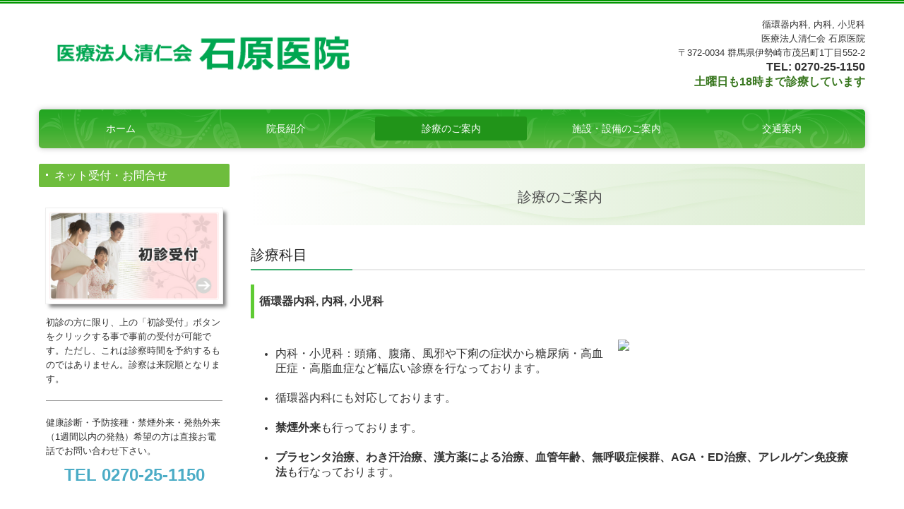

--- FILE ---
content_type: text/html; charset=utf-8
request_url: https://www.ishiharaiin-cl.com/guide
body_size: 7769
content:
<!DOCTYPE html><!--[if lt IE 7]>      <html class="no-js lt-ie10 lt-ie9 lt-ie8 lt-ie7"> <![endif]--><!--[if IE 7]>         <html class="no-js lt-ie10 lt-ie9 lt-ie8"> <![endif]--><!--[if IE 8]>         <html class="no-js lt-ie10 lt-ie9"> <![endif]--><!--[if IE 9]>         <html class="no-js lt-ie10"> <![endif]--><!--[if(gt IE 9)|!(IE)]><!--><html class="no-js" lang="ja"><!--<![endif]--><head>
<!-- Google Tag Manager -->
<script>(function(w,d,s,l,i){w[l]=w[l]||[];w[l].push({'gtm.start':
new Date().getTime(),event:'gtm.js'});var f=d.getElementsByTagName(s)[0],
j=d.createElement(s),dl=l!='dataLayer'?'&l='+l:'';j.async=true;j.src=
'https://www.googletagmanager.com/gtm.js?id='+i+dl+ '&gtm_auth=LXXS8VCDtPzSEan7JBKrzQ&gtm_preview=env-1&gtm_cookies_win=x';f.parentNode.insertBefore(j,f);
})(window,document,'script','dataLayer','GTM-T3G28GP');</script>
<!-- End Google Tag Manager -->

<style>

    .default-font-Gothic {
      font-family: メイリオ, Meiryo, ヒラギノ角ゴ Pro W3, Hiragino Kaku Gothic Pro, Osaka, ＭＳ Ｐゴシック, sans-serif;
    }
    .slider-wrapper.default-font-Gothic .nivo-caption {
      font-family: メイリオ, Meiryo, ヒラギノ角ゴ Pro W3, Hiragino Kaku Gothic Pro, Osaka, ＭＳ Ｐゴシック, sans-serif;
    }
  

    .default-font-MingDynastyBody {
      font-family: ヒラギノ明朝 Pro W6, Hiragino Mincho Pro, HGS明朝E, ＭＳ Ｐ明朝, serif;
    }
    .slider-wrapper.default-font-MingDynastyBody .nivo-caption {
      font-family: ヒラギノ明朝 Pro W6, Hiragino Mincho Pro, HGS明朝E, ＭＳ Ｐ明朝, serif;
    }
  

    .default-font-RoundLetters {
      font-family: Lucida Grande, segoe UI, ヒラギノ丸ゴ ProN W4, Hiragino Maru Gothic Pro, HG丸ゴシックM-PRO, HGMaruGothicMPRO, メイリオ, Meiryo, Verdana, Arial, sans-serif;
    }
    .slider-wrapper.default-font-RoundLetters .nivo-caption {
      font-family: Lucida Grande, segoe UI, ヒラギノ丸ゴ ProN W4, Hiragino Maru Gothic Pro, HG丸ゴシックM-PRO, HGMaruGothicMPRO, メイリオ, Meiryo, Verdana, Arial, sans-serif;
    }
  

    .default-font-SemiCursiveScript {
      font-family: HG行書体, HGP行書体, cursive;
    }
    .slider-wrapper.default-font-SemiCursiveScript .nivo-caption {
      font-family: HG行書体, HGP行書体, cursive;
    }
  

    .default-font-SansSerif {
      font-family: Helvetica Neue, Helvetica, Arial, sans-serif;
    }
    .slider-wrapper.default-font-SansSerif .nivo-caption {
      font-family: Helvetica Neue, Helvetica, Arial, sans-serif;
    }
  

    .default-font-Serif {
      font-family: Times New Roman, Times, serif;
    }
    .slider-wrapper.default-font-Serif .nivo-caption {
      font-family: Times New Roman, Times, serif;
    }
  

    .default-font-Monospace {
      font-family: Courier, monospace;
    }
    .slider-wrapper.default-font-Monospace .nivo-caption {
      font-family: Courier, monospace;
    }
  

    .default-font-Cursive {
      font-family: Zapf Chancery, cursive;
    }
    .slider-wrapper.default-font-Cursive .nivo-caption {
      font-family: Zapf Chancery, cursive;
    }
  
</style>


  <meta charset="utf-8">
  <meta http-equiv="X-UA-Compatible" content="IE=edge,chrome=1">
      

      

  <title>診療のご案内 | 石原医院 伊勢崎市茂呂町 循環器科, 内科, 小児科</title>
  <meta name="description" content="伊勢崎市茂呂町の石原医院では循環器科, 内科, 小児科を標榜しており、禁煙外来、ボトックス治療、プラセンタ治療、わき汗治療、漢方薬による治療、血管年齢、無呼吸症候群、AGA・ED治療、アレルゲン免疫療法も行なっております。">
  <meta name="keywords" content="伊勢崎市茂呂町,循環器科,内科,小児科,禁煙外来,ボトックス治療,プラセンタ治療,わき汗治療,漢方薬に,無呼吸症候群,AGA・ED治療,アレルゲン免疫療法">
  <meta name="viewport" content="width=device-width">
  <link id="base-css" rel="stylesheet" href="/design/css/base.css?v=8.4.0">
  
  <link id="common-css" rel="stylesheet" href="/design/css/common.css?v=8.4.0"><link id="ad-css" rel="stylesheet" href="/design/css/ad.css?v=8.4.0">
  <link id="layout-css" rel="stylesheet" href="/design/layoutC2/css/layout.css?v=8.4.0">
  <link id='global-navi-E008' rel='stylesheet' href='/design/css/global-navi/global-navi-E008.css'/><link id='footer-033' rel='stylesheet' href='/design/css/footer/footer-033.css'/><link id='heading-G004' rel='stylesheet' href='/design/css/heading/heading-G004.css'/><link id='heading-G011' rel='stylesheet' href='/design/css/heading/heading-G011.css'/><link id='heading-F007' rel='stylesheet' href='/design/css/heading/heading-F007.css'/>
<link rel='stylesheet' id='site-width-wide-css' href='/design/css/site-width-wide.css'>
<style id='cms-bg-style' type='text/css'>
div.bg-color {background-color: #ffffff;}
div.bg-img {background-image: url(/material/bg02/bg-img-B002.png);
}
</style>
<style id='cms-bg-mainvisual-style' type='text/css'>
</style>
<style id='cms-other-style' type='text/css'>
div.border {
                        border-top: 5px double #019600;
border-bottom: 5px double #019600;
}
div.wrapper {
                        padding-top: 5px;
padding-bottom: 5px;
}
div.container, div.layout-max-mainvisual div.container-fluid {
                        background-color: rgba(255,255,255, 0.8); padding: 0 1%;
                      }
</style>
<style id='cms-color-style' type='text/css'>
div.outer { color: #333333; }
div.outer a { color: #336699; }
div.outer a:hover { color: #019600; }
[data-module-type*=editable] table th { background-color: #5fbd52; color: #ffffff; }
[data-module-type*=editable] table td { background-color: #ffffff; color: #333333; }
[data-module-type*=editable] .table-bordered th,
                        [data-module-type*=editable] .table-bordered td { border: 1px solid #999999; }
                        [data-module-type*=editable] .table-bordered tbody:first-child tr:first-child th,
                        [data-module-type*=editable] .table-bordered tbody:first-child tr:first-child td { border-top: 1px solid #999999; }
                        [data-module-type*=editable] .table-underline th,
                        [data-module-type*=editable] .table-underline td { border-bottom: 1px solid #999999; }
[data-module-type=paragraph-editable],
                        [data-module-type=pwithimg-editable],
                        [data-module-type=gallery] { background-color: rgba(255,255,255, 0.7); padding: 10px; }
[data-module-type*=editable] hr { border-top: 1px solid #999999; }
[data-module-type*=calendar] table th { color: #ffffff; }[data-module-type*=calendar] table th { background-color: #5E5E5E; }[data-module-type*=calendar] table td:not(:has(.holiday)) { color: #333333; }[data-module-type*=calendar] .calendar-table tbody tr.cl-day-status td .cl-day.holiday { color: #FE3E44; }[data-module-type*=calendar] .calendar-table tbody tr.cl-day-status td .cl-day.sunday { color: #FE3E44; }[data-module-type*=calendar] table.calendar-table thead tr.day-of-week th { border-bottom-color: #cccccc; }[data-module-type*=calendar] table.calendar-table tbody tr.cl-day-status td { border-color: #cccccc; }[data-module-type*=calendar] .ex-column { color: #333333; }[data-module-type*=calendar] .ex-column { background-color: #ffffff; }div#g-translate-wrap { background-color: #ffffff; }
div#g-translate-title { color: #333333; }
ol#breadcrumb li { color: #333333; }
ol#breadcrumb li a { color: #0088cc; }
ol#breadcrumb li a:hover { color: #005580; }
</style>
<style id='cms-header-footer-style' type='text/css'>
header div#header-logo a { color: #333333;}
header div#header-logo a:hover { color: #333333;}
header div.area-text-h1 { color: #333333;}
footer [data-module-type=footer-logo] a { color: #333333;}
footer [data-module-type=footer-logo] a:hover { color: #333333;}
footer ul#footer-link-list li a { color: #333333;}
footer ul#footer-link-list li a:hover { color: #019600;}
footer address#footer-copyright { color: #333333; text-align: right;}
</style>

<link id="print-css" rel="stylesheet" href="/design/css/print.css?v=8.4.0" media="print">
  <script id="base-js" src="/design/js/base.js?v=8.4.0"></script>



      <script type='text/javascript'>
        var T2P_siteKey = 'ishiharaiin-isezaki';
        var T2P_pagePath = 'guide';
        var _snaq = _snaq || [];
        var hostname = location.host
        _snaq.push(['setCollectorUrl', hostname + '/tracker']);
        _snaq.push(['setAppId', 'ishiharaiin-isezaki:guide']);
        _snaq.push(['setCookieDomain', '']);
        _snaq.push(['trackPageView']);

        (function() {
          var sp = document.createElement('script'); sp.type = 'text/javascript'; sp.async = true; sp.defer = true;
          sp.src = '/common/sp.js';
          var s = document.getElementsByTagName('script')[0]; s.parentNode.insertBefore(sp, s);
        })();
        </script>
  
<!-- Google tag (gtag.js) -->
<script async src="https://www.googletagmanager.com/gtag/js?id=G-HJYMTBEPVK"></script>
<script>
  window.dataLayer = window.dataLayer || [];
  function gtag(){dataLayer.push(arguments);}
  gtag('js', new Date());

  gtag('config', 'G-HJYMTBEPVK');
</script>

<!-- Global site tag (gtag.js) - Google Analytics -->
<script async src="https://www.googletagmanager.com/gtag/js?id=UA-122570557-48"></script>
<script>
  window.dataLayer = window.dataLayer || [];
  function gtag(){dataLayer.push(arguments);}
  gtag('js', new Date());

  gtag('config', 'UA-122570557-48');
</script>

</head>
<body data-font="timezone" data-timezone="ja">
<!-- Google Tag Manager (noscript) -->
<noscript><iframe src="https://www.googletagmanager.com/ns.html?id=GTM-T3G28GP&gtm_auth=LXXS8VCDtPzSEan7JBKrzQ&gtm_preview=env-1&gtm_cookies_win=x"
height="0" width="0" style="display:none;visibility:hidden"></iframe></noscript>
<!-- End Google Tag Manager (noscript) -->




  <div id="g-translate-wrap" class="g-translate-simple clearfix"><div id="container-g-translate" class="g-container" style="display:none;">
                                      <script>
                                        changeClass();
                                        function changeClass() {
                                          var element = document.getElementById("container-g-translate");
                                          var parent = element.parentNode;
                                          parent.className = "g-translate-hidden clearfix";
                                        }
                                      </script>
                                    </div>
  </div>
  
<div id='bg-color-pat' class='bg-color  '></div>
<div id='bg-img' class='bg-img bg-original bg-position-center-top'><div id='bg-img-color-pat' class='bg-img-color-pat   '></div></div>



<div id='border' class='border' data-top='5' data-bottom='5'></div>
<div id="outer" class="outer">
    <div id="wrapper" class="wrapper">
      <div id="container" class="container container-size-wide">
        <div class="header-wrap">
          <header >
            <!--▼スマートフォン用メニュー-->
            <div class="visible-phone">
              <div class="navbar">
                <!-- ▼ボタン -->
                <a class="btn btn-navbar " data-toggle="collapse" data-target=".nav-collapse"><img src="/design/images/common/btn-sp-menu.png" alt="MENU"></a>
                <!-- ▲ボタン -->
                <div class="container">
                  <div class="nav-collapse collapse">
                    <nav class="global-nav-side-E008-green" style="">
                      <ul id="global-nav-s"><li><a href="https://www.ishiharaiin-cl.com/page1">ホーム</a></li>
<li><a href="https://www.ishiharaiin-cl.com/doctor">院長紹介</a></li>
<li class="active"><a href="https://www.ishiharaiin-cl.com/guide">診療のご案内</a></li>
<li><a href="https://www.ishiharaiin-cl.com/facilities">施設・設備のご案内</a></li>
<li><a href="https://www.ishiharaiin-cl.com/access">交通案内</a></li>
</ul>
                    </nav>
                  </div>
                </div>
              </div>
            </div>
            <!--▲スマートフォン用メニュー-->
            <div class="row-fluid">
              <div class="area-text-h1 text-h1-upper" data-role="content-h1-upper"><div class="text-align-h1"></div></div>
              <div class="header-inner clearfix" data-role="header"><div class=" span5" data-module-type="cell"><div class="header-inner-content" data-module-type="header-logo">
    <div class="site-name logo-left" id="header-logo" data-align="left" data-param="石原医院 伊勢崎市茂呂町 循環器科, 内科, 小児科"><h1><a href="https://www.ishiharaiin-cl.com/"><img alt="石原医院 伊勢崎市茂呂町 循環器科, 内科, 小児科" src="/library/5b8cc2d54c2f41495986c8af/5b8cc39e18d8e88c70552aec.png"></a></h1></div>
  </div></div><div class=" span3" data-module-type="cell"></div><div class=" span4" data-module-type="cell"><div class="header-inner-content" data-module-type="paragraph-editable">
    <div data-layout="1">
      <div><p id="header-info" style="text-align: right;"><font size="2">循環器内科, 内科, 小児科<br><span>医療法人清仁会 石原医院<br></span><span>〒372-0034&nbsp;</span></font><span><font size="2">群馬県伊勢崎市茂呂町1丁目552-2</font><br></span><span style="font-size: medium;"><b>TEL: 0270-25-1150<br><font color="#37761d">土曜日も18時まで診療しています</font></b></span></p>
      </div>
    </div>
  </div></div></div>
              <div class="area-text-h1 text-h1-bottom" data-role="content-h1-bottom"><div class="text-align-h1"></div></div>
            </div>
          </header>
        </div>
        <div class="row global-nav-upper-wrap">
          <div class="span12">
            <nav class="hidden-phone global-nav-upper-E008-green global-nav-upper-item5" style="">
              <ul id="global-nav1" class="global-nav-upper "><li><a href='https://www.ishiharaiin-cl.com/page1' >ホーム</a></li>
<li><a href='https://www.ishiharaiin-cl.com/doctor' >院長紹介</a></li>
<li class='active'><a href='https://www.ishiharaiin-cl.com/guide' >診療のご案内</a></li>
<li><a href='https://www.ishiharaiin-cl.com/facilities' >施設・設備のご案内</a></li>
<li><a href='https://www.ishiharaiin-cl.com/access' >交通案内</a></li>
</ul>
            </nav>
          </div>
        </div>
        <!-- パンくずリストここから -->
        <div class="row breadcrumb-wrap">
          <div class="span12">
            
          </div>
        </div>
        <!-- パンくずリストここまで -->
        <div class="row outside-main-visual-wrap">
          <div class="span12">
            
          </div>
        </div>
        <div class="row">
          <div class="span3">
            
            <div id='socialbar' class='off' style='display:none;'><ul id='snsbar'><li class='fb-btn'>
    <div class="fb-like" data-href="https://www.ishiharaiin-cl.com/guide" data-width="50" data-layout="button_count" data-show-faces="false" data-send="false"></div>
  </li><li class='tw-btn'>
    <a href="https://twitter.com/share" class="twitter-share-button" data-lang="ja" data-count="none" data-url="https://www.ishiharaiin-cl.com/guide">ツイート</a>
  </li></ul>
    <!-- twitter -->
    <script>!function(d,s,id){var js,fjs=d.getElementsByTagName(s)[0],p=/^http:/.test(d.location)?'http':'https';if(!d.getElementById(id)){js=d.createElement(s);js.id=id;js.src=p+'://platform.twitter.com/widgets.js';fjs.parentNode.insertBefore(js,fjs);}}(document, 'script', 'twitter-wjs');</script>

    <!-- facebook -->
    <script>
      var FbResource = {
        fbAppId:"450106218517457",
        fbVersion:"v2.5",
        FBinit:function(){
          FB.init({
            appId:FbResource.fbAppId,
            xfbml:true,
            version:FbResource.fbVersion
          })
        }
      };
      (function(d, s, id) {
        var version = FbResource.fbVersion;
        var appId = FbResource.fbAppId;
        var js, fjs = d.getElementsByTagName(s)[0];
        if (d.getElementById(id)) return;
        js = d.createElement(s); js.id = id;
        js.src = "//connect.facebook.net/ja_JP/sdk.js#xfbml=1&appId="+appId+"&version="+version;
        fjs.parentNode.insertBefore(js, fjs);
      }(document, 'script', 'facebook-jssdk'));
    </script>

    <style>
      ul#snsbar {
        list-style: none;
        margin: 0;
        padding: 0;
      }
      ul#snsbar:after {
        content: " ";
        display: block;
        clear: both;
      }
      ul#snsbar li {
        float: left;
        margin: 0;
        padding: 0;
        margin-right: 10px;
        height: 30px;
      }
      ul#snsbar .pluginCountButton {
        display: none;
      }
      ul#snsbar iframe.twitter-share-button {
        width: 90px !important;
        visibility: visible !important;
        position: static !important;
        height: 20px !important;
      }
    </style>
  </div>
            <div data-role="left-sidebar"><div data-module-type="heading"><h4 class="design-tmpl h4-G004-green" data-default-design="cute" data-default-color="green" data-design-class="h4-cute-green">ネット受付・お問合せ</h4></div><div data-module-type="pwithimg-editable">
  <div data-layout="c1">
    <div>
      <a ondragstart="return false;" href="https://www.489map.com/helios/A2043437/reserve/syoshin" target="_blank"><img class="image-style-frame" ondragstart="return false;" onselectstart="return false;" oncontextmenu="return false;" src="/library/5b8cc2d54c2f41495986c8af/5b8cc6d39e50e5dc53b1b38e.jpg" unselectable="on"></a>
      <div>
        <p></p><p style="text-align: left;"></p><p style="text-align: left;">初診の方に限り、上の「初診受付」ボタンをクリックする事で事前の受付が可能です。ただし、これは診察時間を予約するものではありません。診察は来院順となります。</p><hr id="null"><p>健康診断・予防接種・禁煙外来・発熱外来（1週間以内の発熱）希望の方は直接お電話でお問い合わせ下さい。</p><p></p><p style="text-align: center;"><font color="#4bacc6" face="Lucida Grande, segoe UI, ヒラギノ丸ゴ ProN W4, Hiragino Maru Gothic Pro, メイリオ, Meiryo, Verdana, Arial, sans-serif" size="5"><b>TEL&nbsp;0270-25-1150</b></font></p><p></p><p></p>
      </div>
    </div>
  </div>
</div><div data-module-type="heading"><h4 class="design-tmpl h4-G004-green" data-default-design="cute" data-default-color="green" data-design-class="h4-cute-green">クリニック案内</h4></div><div data-module-type="map-original"><iframe width="100%" height="200" src="https://www.google.com/maps/embed/v1/place?language=ja&amp;q=%E7%BE%A4%E9%A6%AC%E7%9C%8C%E4%BC%8A%E5%8B%A2%E5%B4%8E%E5%B8%82%E8%8C%82%E5%91%82%E7%94%BA1%E4%B8%81%E7%9B%AE552-2&amp;zoom=17&amp;key=AIzaSyAnZbkdG7AL5d-twt0gCintAtCgwBvUn5U" frameborder="0" allowfullscreen="" style="border: 0px currentColor; border-image: none;"></iframe></div><div data-module-type="table-editable"><table class="table table-bordered" id="cms-table-layout" data-layout="2">
  <tbody>
    
    
    
    
    
    <tr>
      <th style="width: 35.15%;">医院名</th>
      
    </tr><tr>
      <th style="width: 35.15%; background-color: rgb(255, 255, 255);"><span style="font-weight: normal; background-color: rgb(255, 255, 255);"><font color="#333333">医療法人清仁会 石原医院</font></span><br></th>
      
    </tr><tr>
      <th style="height: 19px;">院長</th>
      
    </tr><tr>
      <th style="height: 19px; background-color: rgb(255, 255, 255);"><span style="font-weight: normal; background-color: rgb(255, 255, 255);"><font color="#333333">石原 仁一</font></span><br></th>
      
    </tr>
    
    
    
    <tr>
      <th>住所</th>
      
    </tr><tr>
      <th style="background-color: rgb(255, 255, 255);"><font color="#333333"><span style="font-weight: normal; background-color: rgb(255, 255, 255);">〒372-0034 <br></span><span style="font-weight: normal; background-color: rgb(255, 255, 255);">群馬県伊勢崎市茂呂町1丁目552-2</span></font><br></th>
      
    </tr><tr>
      <th>診療科目</th>
      
    </tr><tr>
      <th style="background-color: rgb(255, 255, 255);"><font color="#333333"><span style="font-weight: 400;">循環器内科, 内科, 小児科</span></font></th></tr><tr><th>電話番号</th>
      
    </tr><tr>
      <th style="background-color: rgb(255, 255, 255);"><span style="font-weight: normal; background-color: rgb(255, 255, 255);"><font color="#333333">0270-25-1150</font></span><br></th>
      
    </tr>
    
    
    
    
    
  </tbody>
</table></div></div>
          </div>
          <div class="span9" data-role="contents"><div class="row" data-module-type="container"><div class=" span9" data-module-type="cell"><div data-module-type="heading"><h2 class="design-tmpl h2-G011-green" data-default-design="cute" data-default-color="green" data-design-class="h2-cute-green">診療のご案内</h2></div><div data-module-type="heading"><h3 class="design-tmpl h3-G011-green" data-default-design="cute" data-default-color="green" data-design-class="h3-G011-green">診療科目</h3></div><div data-module-type="heading"><h4 class="design-tmpl h4-F007-green" data-default-design="cute" data-default-color="green" data-design-class="h4-F007-green">循環器内科, 内科, 小児科</h4></div></div></div><div class="row" data-module-type="container"><div class=" span9" data-module-type="cell"><div data-module-type="pwithimg-editable">
  <div data-layout="r1">
    <div>
      <img src="/material/lib07/2798627_2.jpg" unselectable="on" oncontextmenu="return false;" ondragstart="return false;" onselectstart="return false;" class="" style="width: 40%;">
      <div><p></p><ul><li><font size="3">内科・小児科：頭痛、腹痛、風邪や下痢の症状から糖尿病・高血圧症・高脂血症など幅広い診療を行なっております。<br><br></font></li><li><font size="3">循環器内科にも対応しております。<br><br></font></li><li><font size="3"><b>禁煙外来</b>も行っております。<br><br></font></li><li><font size="3"><b>プラセンタ治療、わき汗治療、漢方薬による治療、血管年齢、無呼吸症候群、AGA・ED治療、アレルゲン免疫療法</b>も行なっております。</font><br></li></ul><p></p>
      </div>
    </div>
  </div>
</div></div></div><div class="row" data-module-type="container"><div class=" span9" data-module-type="cell"><div data-module-type="heading"><h3 class="design-tmpl h3-G011-green" data-default-design="cute" data-default-color="green" data-design-class="h3-cute-green">健康診断</h3></div><div data-module-type="paragraph-editable">
  <div data-layout="1">
    <div>
      <p><font size="3">
      健康診断・健康相談、がん検診を行っております。詳細は当院スタッフにお尋ねください。
      </font></p>
    </div>
  </div>
</div><div data-module-type="heading"><h3 class="design-tmpl h3-G011-green" data-default-design="cute" data-default-color="green" data-design-class="h3-cute-green">特定健診</h3></div><div data-module-type="paragraph-editable">
  <div data-layout="1">
    <div>
      <p><font size="3">
      生活習慣病予備軍である「メタボリックシンドローム（内臓脂肪症候群）」の発見を目的とした特定健康診査を実施しております。健診の結果リスクが高いと診断された方には、栄養指導や運動指導を通じて、皆さまの生活習慣の改善を全面的にサポートいたします。
      </font></p>
    </div>
  </div>
</div><div data-module-type="heading"><h3 class="design-tmpl h3-G011-green" data-default-design="cute" data-default-color="green" data-design-class="h3-cute-green">予防接種</h3></div><div data-module-type="pwithimg-editable">
  <div data-layout="r1" data-sp-layout="off">
    <div>
      <img src="/material/lib07/1823343.jpg" unselectable="on" oncontextmenu="return false;" ondragstart="return false;" onselectstart="return false;" class="">
      <div>
        <div>
        <p><font size="3">インフルエンザ、小児ワクチンなどの予防接種を実施しております。</font></p><p><font size="3">■定期予防接種<br></font></p><ul><li><font size="3">五種混合（ジフテリア、百日咳、破傷風、ポリオ、ヒブ）</font></li><li><font size="3">DT（ジフテリア、破傷風）</font></li><li><font size="3">Hib（ヒブ）</font></li><li><font size="3">小児用肺炎球菌</font></li><li><font size="3">MRワクチン（麻疹風疹混合）</font></li><li><font size="3">水痘</font></li><li><font size="3">B型肝炎</font></li><li><font size="3">日本脳炎</font></li><li><font size="3">高齢者用肺炎球菌</font></li></ul><p><font size="3">■任意接種<br></font></p><ul><li><span style="font-size: medium;">インフルエンザ</span><br></li><li><font size="3">水痘（みずぼうそう）</font></li><li><font size="3">流行性耳下腺炎（おたふくかぜ）</font></li><li><font size="3">Ｂ型肝炎<br></font></li><li><font size="3">子宮頸がん<br></font></li><li><font size="3">ＭＲワクチン</font></li><li><font size="3">帯状疱疹</font></li></ul></div>
      </div>
    </div>
  </div>
</div><div data-module-type="heading"><h3 class="design-tmpl h3-G011-green" data-default-design="cute" data-default-color="green" data-design-class="h3-cute-green">診療時間</h3></div><div data-module-type="table-editable">
<table class="table table-bordered" data-layout="1" id="cms-table-layout"><tbody><tr><th style="text-align: center;"><font size="3">診療時間</font></th><th style="text-align: center;"><font size="3">月</font></th><th style="text-align: center;"><font size="3">火</font></th><th style="text-align: center;"><font size="3">水</font></th><th style="text-align: center;"><font size="3">木</font></th><th style="text-align: center;"><font size="3">金</font></th><th style="text-align: center;"><font size="3">土</font></th></tr><tr><td style="text-align: center;"><font size="3">9:00～12:00<br></font></td><td style="text-align: center;"><font size="3"><span style="text-align: left;">○</span><br></font></td><td style="text-align: center;"><span style="text-align: left;"><font size="3">○</font></span></td><td style="text-align: center;"><font size="3" color="#000000">○</font></td><td style="text-align: center;"><font color="#fe0000" size="3">休</font><font size="3"><br></font></td><td style="text-align: center;"><font size="3"><span style="text-align: left;">○</span><br></font></td><td style="text-align: center;"><font size="3"><span style="text-align: left;">○</span><br></font></td></tr><tr><td style="text-align: center;"><font size="3">14:30～17:00<br></font></td><td style="text-align: center;"><font size="3">－</font></td><td style="text-align: center;"><span style="text-align: left;"><font size="3">○</font></span></td><td style="text-align: center;"><span style="font-size: 16px;">－</span><br></td><td style="text-align: center;"><font color="#fe0000" size="3">休</font><font size="3"><br></font></td><td style="text-align: center;">－<font size="3"><br></font></td><td style="text-align: center;">－<font size="3"><br></font></td></tr><tr><td style="text-align: center;"><font size="3">14:30～18:00<br></font></td><td style="text-align: center;"><font size="3"><span style="text-align: left;">○</span><br></font></td><td style="text-align: center;">－<font size="3"><br></font></td><td style="text-align: center;"><font size="3"><font color="#000000">○</font><br></font></td><td style="text-align: center;"><font color="#fe0000" size="3">休</font><font size="3"><br></font></td><td style="text-align: center;"><font size="3"><span style="text-align: left;">○</span><br></font></td><td style="text-align: center;"><font size="3">○</font><br></td></tr></tbody></table></div><div data-module-type="paragraph-editable">
  <div data-layout="1">
    <div><font color="#fe0000" size="3">休診日:
木曜、日曜、祝日&nbsp;</font><br></div>
  </div>
</div></div></div><div class="row" data-module-type="container"><div class=" span1" data-module-type="cell"></div><div class=" span7" data-module-type="cell"><div data-module-type="paragraph-editable">
  <div data-layout="1">
    <div>
      <p style="text-align: center;"><span style="font-size: medium;">予防接種・禁煙外来・発熱外来（1週間以内の発熱）<br></span><span style="font-size: medium;">希望の方は、直接お電話でお問い合わせ下さい。</span></p><p></p><p style="text-align: center;"><font color="#4bacc6" face="Lucida Grande, segoe UI, ヒラギノ丸ゴ ProN W4, Hiragino Maru Gothic Pro, メイリオ, Meiryo, Verdana, Arial, sans-serif" size="5"><b>TEL&nbsp;0270-25-1150</b></font></p>
    </div>
  </div>
</div><div data-module-type="image-editable">
  <div data-layout="1">
    <div>
      <a ondragstart="return false;" target="_blank" href="https://www.489map.com/helios/A2043437/reserve/syoshin"><img src="/library/5b8cc2d54c2f41495986c8af/5b8cc5b99e50e5dc53b1b2ee.jpg" unselectable="on" oncontextmenu="return false;" ondragstart="return false;" onselectstart="return false;" class="image-style-undefined"></a>
    </div>
  </div>
</div><div data-module-type="paragraph-editable">
  <div data-layout="1">
    <div>
      <p style="text-align: center;">初診の方に限り、上のボタンをクリックする事で事前の受付が可能です。<br>ただし、これは診察時間を予約するものではありません。診察は来院順となります。</p><p style="text-align: center;">（診察券をお持ちの方は、対象外です。）</p>
    </div>
  </div>
</div></div><div class=" span1" data-module-type="cell"></div></div></div>
        </div>
        <footer>
          <div data-role="footer"><div class="row-fluid" data-module-type="container"><div class=" span12" data-module-type="cell"><div data-module-type="footer-pagelink"><ul class="hidden-phone footer-link-cute-green" id="footer-link-list"><li><a href="https://www.ishiharaiin-cl.com/page1">ホーム</a></li><li><a href="https://www.ishiharaiin-cl.com/doctor">院長紹介</a></li><li><a href="https://www.ishiharaiin-cl.com/guide">診療のご案内</a></li><li><a href="https://www.ishiharaiin-cl.com/facilities">施設・設備のご案内</a></li><li><a href="https://www.ishiharaiin-cl.com/access">交通案内</a></li></ul></div></div></div></div>
          <address id="footer-copyright">Copyright (c) 2018 - 2026 医療法人清仁会 石原医院 All Rights Reserved.</address>
        
</footer>
      </div>
    </div>
  
</div>



<script src="/common/js/jquery.lazyload.min.js"></script>
<script>
$(function() {
  $("img.lazy", "[data-role=main-visual]").lazyload({
    effect: "fadeIn",
    threshold: 200
  });
  $("img.lazy", "[data-role=contents]").lazyload({
    effect: "fadeIn",
    threshold: 200
  });
  $("img.lazy", "[data-role$=sidebar]").lazyload({
    effect: "fadeIn",
    threshold: 200
  });
  $("img.lazy", "[data-role=footer]").lazyload({
    effect: "fadeIn",
    threshold: 200
  });
});
</script>
<script src='https://www.youtube.com/iframe_api'></script>




</body></html>